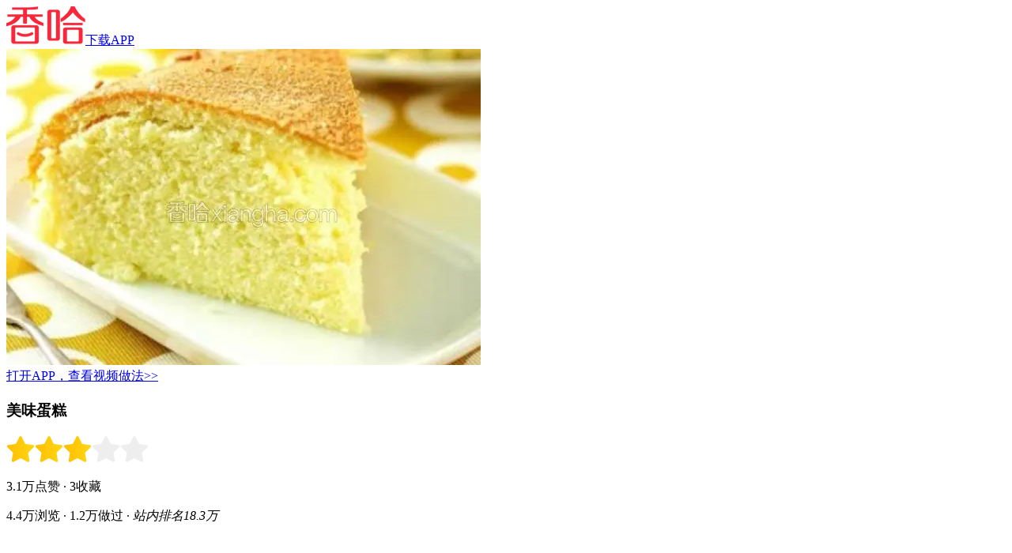

--- FILE ---
content_type: text/html; charset=UTF-8
request_url: https://m.xiangha.com/caipu/1530777.html
body_size: 10558
content:
<!DOCTYPE html><html><head><meta http-equiv="Content-Type" content="text/html;charset=utf-8" /><link rel="dns-prefetch" href="https://upload.xiangha.com" /><link rel="dns-prefetch" href="https://static.xiangha.com" /><link rel="dns-prefetch" href="https://f1.xiangha.com" /><link rel="dns-prefetch" href="https://f1.ds.xiangha.com" /><link rel="dns-prefetch" href="https://s1.cdn.xiangha.com" /><link rel="dns-prefetch" href="https://s2.cdn.xiangha.com" /><link rel="dns-prefetch" href="https://t1.cdn.xiangha.com" /><link rel="dns-prefetch" href="https://v1.cdn.xiangha.com" /><link rel="dns-prefetch" href="https://bd1.xiangha.com" /><link rel="miphtml" href="https://mip.xiangha.com/caipu/1530777.html"><preference name="checkSslTrusted" value="false" /><title>美味蛋糕的做法_菜谱_香哈网</title><meta name="keywords" content="美味蛋糕,美味蛋糕的做法,美味蛋糕的家常做法大全,美味蛋糕怎么做好吃" /><meta name="description" content="香哈菜谱为您提供美味蛋糕的做法图文步骤讲解,内附美味蛋糕的做法所需材料和烹饪时间介绍,以及美味蛋糕的做法技巧和窍门提示，让您轻松做出美味佳肴。" /><meta name="copyright" content="Copyright © 2015 XiangHa.com" /><meta name="viewport" content="width=device-width, initial-scale=1.0, minimum-scale=1.0, maximum-scale=1.0, user-scalable=no, viewport-fit=cover"/><meta name="format-detection" content="telephone=no" /><meta name="applicable-device" content="mobile"><link rel="apple-touch-icon-precomposed" href="https://s2.cdn.jiaonizuocai.com/images/m5/Common/apple-touch-icon.png"><link rel="shortcut icon" href="https://s2.cdn.jiaonizuocai.com/img/xiangha.ico" type="image/x-icon" /><link rel="stylesheet" href="https://s2.cdn.jiaonizuocai.com/css/m5/common/base.css?vs=202502111435531209"><script> var DOMAIN = '';var _M5_ = "https://m.xiangha.com";var adData = [];var adFloat = [];var _czc = _czc || [];</script><link rel="stylesheet" href="https://s2.cdn.jiaonizuocai.com/css/mo/common/xh_popup.css?vs=20250211143553123"><link rel="stylesheet" href="https://s2.cdn.jiaonizuocai.com/css/m5/h5/Dish/dish.css?vs=2025021114355320271"></head><body><iframe style="display: none" src="https://m.xiangha.com/Index/iframe"></iframe><header><div class="new-home-header border-eee"><div class="home-back" onclick="window.history.go(-1)"><span class="icon-common-img icon-newBackHome"></span></div><a class="home-title " href="https://m.xiangha.com"><img src="https://s2.cdn.jiaonizuocai.com/images/m5/Common/new-common-logo.png"></a><a class="home-app-btn home-downapp" href="https://www.xiangha.com/app/download/?c=mbody&s=android" onclick="_czc.push(﻿['_trackEvent','新m','app下载','详情页顶部保存按钮点击']);">下载APP</a></div><div class="home-bg"></div></header><!DOCTYPE html><html lang="en"><head><meta charset="UTF-8"><link rel="stylesheet" href="https://s2.cdn.jiaonizuocai.com/css/m5/common/swiper.min.css" ></head><style> .guide_app { position: fixed;left: 0px;bottom: 0px;width: 100%;background-color: white;z-index: 9999;padding: 0 .17rem;box-sizing:border-box;border-top: 1px solid #F2F2F2;} .guide_app .swiper-wrapper { height: 8vh;line-height: 8vh;} .guide_app .swiper-slide img { width: .4rem;height: .4rem;vertical-align:middle;} .guide_app .swiper-slide .guidr_slide { float: left;} .guide_app .button.red { border:1px solid #F83B41;background-color: #F83B41;color: whitesmoke;border-radius: .03rem;height: 4vh;} .guide_app .guidr_slide.left { width: 20%;} .guide_app .guidr_slide.center { width: 50%;padding-top: 1.8vh;line-height: 18px;text-align: left;} .guide_app .guidr_slide.center span { font-size: 12px;text-overflow: -o-ellipsis-lastline;overflow: hidden;text-overflow: ellipsis;display: -webkit-box;-webkit-line-clamp: 2;-webkit-box-orient: vertical;} .guide_app .guidr_slide.right { width: 30%;text-align: right;} .guide_app .swiper-pagination { height: 6px;} .guide_app .swiper-pagination .swiper-pagination-bullet { width: 3px;height: 3px;margin: 0 .005rem;} .guide_app .buttons { height: 7vh;text-align: center;display: flex;} .guide_app .buttons .b-left , .b-right { width: 45%;height: 5vh;line-height: 5vh;float: left;margin: auto;} .guide_app .buttons .b-left { margin-left: 0;} .guide_app .buttons .b-right { margin-right: 0;} .guide_app .buttons .orange { border:1px solid #F26A22;background-color: #F26A22;color: white;border-radius: .03rem;} .guide_app .buttons .icon { width: .13rem;height: .13rem;margin-right: .044643rem;vertical-align:middle;margin-bottom: 3px;} .guide_app .buttons span { font-size: .13rem;} .guide_app .swiper-container , .dad { display: none;} </style><body><div class="guide_app"><div class="swiper-container"><div class="swiper-wrapper"></div><div class="swiper-pagination"></div></div><div class="dad"><div class="buttons"><div class="b-left"><div class="orange" onclick="guideApp('dishInfo.app?code=1530777');_czc.push(['_trackEvent','m','点击统计','菜谱详情页底部保存按钮'])"><img src="https://s2.cdn.jiaonizuocai.com/images/m5/GuideApp/icon_save.png" class="icon"/><span>保存到手机</span></div></div><div class="b-right"><div class="orange" onclick="guideApp('dishInfo.app?code=1530777');_czc.push(['_trackEvent','m','点击统计','菜谱详情页底部查看更多按钮'])"><img src="https://s2.cdn.jiaonizuocai.com/images/m5/GuideApp/icon_more.png" class="icon"/><span>看更多做法</span></div></div></div></div></div></body><script src="https://s2.cdn.jiaonizuocai.com/js/m5/common/jquery-2.1.4.min.js"></script><script type="text/javascript" src="https://s2.cdn.jiaonizuocai.com/js/m5/common/swiper.min.js"></script><script> var site = "dishInfo";var isGuideApp = "1";</script><script> $(function() { if (site != 'dishInfo' && isGuideApp) { var appPageUrl = "'index.app'";guideApp(appPageUrl);$.ajax({ url: '/guideApp/getMsData', type: 'GET', dataType: 'json', data:{}, success:function(res){ var slide = '';var param = "['_trackEvent','m','点击统计','首页底部滚动导航']";data = res.data;for(var i=0;i<data.length;i++){ slide+='<div class="swiper-slide" onclick="guideApp('+appPageUrl+');_czc.push('+param+')">\n' + ' <div class="guidr_slide left">\n' + ' <img src=' + data[i]['image'] + '>\n' + ' </div>\n' + ' <div class="guidr_slide center">\n' + ' <span>' + data[i]['name'] + '</span>\n' + ' </div>\n' + ' <div class="guidr_slide right">\n' + ' <button type="button" class="button red"><span>去APP查看</span></button>\n' + ' </div>\n' + ' </div>';} $('.guide_app .swiper-wrapper').append(slide);if ($('.guide_app .swiper-slide').length > 1) { $(".guide_app .swiper-container").show();var mySwiper = new Swiper('.swiper-container', { loop: true, autoplay:2000, speed:300, pagination: '.swiper-container .swiper-pagination', });} } });} if (site == 'dishInfo' && isGuideApp) { var dishCode = "1530777";var year = (new Date()).getFullYear().toString();var month= (new Date()).getMonth().toString();var day = (new Date()).getDate().toString();var str = year + month + day;var lastStr = localStorage.getItem('dishInfo_openFrame');if (!lastStr || lastStr != str) { guideApp("dishInfo.app?code="+dishCode);localStorage.setItem('dishInfo_openFrame',str);} } }) </script><script> window.onscroll = function () { if (site == 'dishInfo' && isGuideApp) { $(".guide_app .dad").show();} } </script><script> function guideApp(openUrl, callbackUrl='') { let {isAndroid, isIOS, isIOS9} = judgePhoneType();if(isWeiXin()){ return ;} if (isIOS || isIOS9) { openUrl = "xianghalink://" + openUrl;if (!callbackUrl) callbackUrl = "https://apps.apple.com/cn/app/id1098628542";} else { openUrl = "xiangha://welcome?" + openUrl;if (!callbackUrl) callbackUrl = "market://details?id=com.xiangha";} if (isAndroid || isIOS) { let hasApp = true, t = 1000, t1 = Date.now(), ifr = document.createElement("iframe");setTimeout(function () { if (!hasApp) { window.location.href = callbackUrl;} document.body.removeChild(ifr);}, 2000);ifr.setAttribute('src', openUrl);ifr.setAttribute('style', 'display:none');document.body.appendChild(ifr);setTimeout(function () { let t2 = Date.now();if (t2 - t1 < t + 100) { hasApp = false;} }, t);} if (isIOS9) { var hidden = false;document.addEventListener("visibilitychange", function(){ if (document.hidden) { hidden = true;} });location.href = openUrl;setTimeout(function () { if (!hidden) { window.location.href = callbackUrl;} }, 3000);} } function isWeiXin() { return /micromessenger/i.test(navigator.userAgent.toLowerCase()) || typeof navigator.wxuserAgent !== 'undefined' } function judgePhoneType() { let isAndroid = false, isIOS = false, isIOS9 = false, version, u = navigator.userAgent, ua = u.toLowerCase();if (u.indexOf('Android') > -1 || u.indexOf('Linux') > -1) { isAndroid = true } if (ua.indexOf("like mac os x") > 0) { let regStr_saf = /os [\d._]*/gi;let verinfo = ua.match(regStr_saf);version = (verinfo + "").replace(/[^0-9|_.]/ig, "").replace(/_/ig, ".");} let version_str = version + "";if (version_str !== "undefined" && version_str.length > 0) { version = parseInt(version);if (version >= 8) { isIOS9 = true } else { isIOS = true } } return {isAndroid, isIOS, isIOS9};} </script></html><!DOCTYPE html><html lang="en"><head><meta charset="UTF-8"></head><style> .float_icon { position: fixed;right: 0px;bottom: 100px;width: 60px;height: 60px;z-index: 9999;box-sizing:border-box;border-radius: 40px;transform: translateX(0px);transition: transform 0.4s;} .float_icon_move { transform: translateX(50px);transition: transform 0.4s;} </style><body><div class="float_icon"></div></body><script src="https://s2.cdn.jiaonizuocai.com/js/m5/common/jquery-2.1.4.min.js"></script><script> var site = "dishInfo";</script><script> $(function () { if(!adFloat || !adFloat['m_xuanfubiao']){ return;} var m_xuanfubiao = adFloat['m_xuanfubiao'];var n = '<div class="own-aodo-box js-own-aodo-box-float" data-id="' + m_xuanfubiao.id + '" data-positionid="' + m_xuanfubiao.position_id + '" data-showurl="' + m_xuanfubiao.showUrl + '" data-positioncode="' + m_xuanfubiao.position_code + '" >' + '<div data-href="' + m_xuanfubiao.clickUrl + '" class="clearfix a-box js-href" target="_blank">' + '<img src="' + m_xuanfubiao.little[0] + '" alt="" class="aodo-img" style="width: 60px;height: 60px;border-radius: 30px;">' + '</div>' + '</div>';console.log('float_icon');$('.float_icon').removeClass("poster-wrap-box");$('.float_icon').html(n);var i = $(".js-own-aodo-box-float");$(window).scroll(function () { var t = $(window).scrollTop();if(t > 0){ addTransformClass();} });var timer;function addTransformClass(){ $('.float_icon').addClass('float_icon_move');if(timer) clearTimeout(timer);timer = setTimeout(function () { console.log('removeClass');$('.float_icon').removeClass('float_icon_move') },200);} $(document).on("click", ".js-href", function (e) { window.open($(this).data("href"));});i.on("click", function () { var e = $(this);var t = { event: "click", gg_position_id: e.data("positionid"), gg_position_code: e.data("positioncode"), gg_business: "xh", gg_business_id: e.data("id") };u(t, e.data("showurl"), "click");});function u(e, t, n) { if (n == "scroll") { $.ajax({ url: t, dataType: "jsonp", processData: false, type: "get", success: function (e) { } }) } $.post("/M5/adsReport", e, function (e) { }) } if(!m_xuanfubiao['isShow']){ m_xuanfubiao['isShow'] = true;var e = $(".js-own-aodo-box-float");var n = { event: "show", gg_position_id: e.data("positionid"), gg_position_code: e.data("positioncode"), gg_business: "xh", gg_business_id: e.data("id") };u(n, e.data("showurl"), "scroll");} });</script><script> window.onscroll = function () { $(".float_icon").show();} </script><script></script></html><script> !(function(c,b,d,a){c[a]||(c[a]={});c[a].config={pid:"2pvd@7c2c4df38a7b4e5"};with(b)with(body)with(insertBefore(createElement("script"),firstChild))setAttribute("crossorigin","",src=d) })(window,document,"https://retcode.alicdn.com/retcode/bl.js","__bl");</script><section class="caipudetail"><section class="caipu-info-photo"><div class="dish-cover-img"><a rel="nofollow" href="https://www.xiangha.com/app/download/?c=mdishInfo1&s=android" onclick="_czc.push(﻿['_trackEvent','新m','app下载','菜谱详情页大图-安卓']);"><img class="dish-cover" src="https://s4.cdn.jiaonizuocai.com/caipu/201206/2119/211952547689.jpg/NjAwX2MyXzQwMA.webp" alt="美味蛋糕"></a></div><a class="diversion" href="https://www.xiangha.com/app/download/?c=mdishInfo2&s=android" onclick="_czc.push(﻿['_trackEvent','新m','app下载','详情大图下视频做法点击']);">打开APP，查看视频做法>></a></section><div class="author" style="margin: 20px 0.17rem 0px 0.17rem;"></div><section class="dish-detail com-wrap"><h1 class="dish-title">美味蛋糕</h1><div class="rank-wrap"><img src="https://s2.cdn.jiaonizuocai.com/images/m5/Dish/cook/star.png" alt="star" /><img src="https://s2.cdn.jiaonizuocai.com/images/m5/Dish/cook/star.png" alt="star" /><img src="https://s2.cdn.jiaonizuocai.com/images/m5/Dish/cook/star.png" alt="star" /><img src="https://s2.cdn.jiaonizuocai.com/images/m5/Dish/cook/star-gray.png" alt="star" /><img src="https://s2.cdn.jiaonizuocai.com/images/m5/Dish/cook/star-gray.png" alt="star" /></div><p class="dish-desc dish-first"> 3.1万点赞 <span> · </span>3收藏 </p><p class="dish-desc"> 4.4万浏览<span> · </span>1.2万做过<span> · </span><i>站内排名18.3万</i></p><div class="save-to-app-btn"><a rel="nofollow" href="https://www.xiangha.com/app/download/?c=mdishInfo3&s=android" onclick="_czc.push(﻿['_trackEvent','新m','app下载','菜谱详情页收藏-安卓']);"> 打开APP收藏菜谱 <img src="https://s2.cdn.jiaonizuocai.com/images/m5/Dish/arrow.png" class="arrow-right"/></a></div><div class="customer-rec" style="margin-bottom: 0px;"> 作者: 坏鱼 </div></section><section class="cook-wrap"><ul class="cook-first"><li><img class="cook-icon" src="https://s2.cdn.jiaonizuocai.com/images/m5/Dish/cook/cook-icon-1.png" alt="烹饪时间" />30分钟</li><li><img class="cook-icon" src="https://s2.cdn.jiaonizuocai.com/images/m5/Dish/cook/cook-icon-2.png" alt="口味类型" />甜味</li><li><img class="cook-icon" src="https://s2.cdn.jiaonizuocai.com/images/m5/Dish/cook/cook-icon-3.png" alt="难度级别" />初级</li></ul><ul class="cook"><li><img class="cook-icon" src="https://s2.cdn.jiaonizuocai.com/images/m5/Dish/cook/cook-icon-4.png" alt="分类" />烘焙</li><li><img class="cook-icon" src="https://s2.cdn.jiaonizuocai.com/images/m5/Dish/cook/cook-icon-5.png" alt="烹饪方法" />烘焙</li><li><img class="cook-icon" src="https://s2.cdn.jiaonizuocai.com/images/m5/Dish/cook/cook-icon-6.png" alt="菜系" />其他</li></ul></section><div id="ad_yongliao" class="com-wrap"></div><section class="com-wrap"><div class="materials_up"></div></section><section class="caipu-info-ing com-wrap js-caipu-info-ing"><div class="all-ingredient"><h2 class="ci-title ci-ingredient">用料</h2><ul><li ><a href="https://m.xiangha.com/so?s=低筋面粉&t=caipu" onclick="_czc.push(﻿['_trackEvent','新m','打点统计','详情页点击用料后搜索']);"><div class="yongliao_left"><span>低筋面粉</span></div><div class="yongliao_right"></div><span class="icon-common-img icon-rightNew"></span></a></li><li ><a href="https://m.xiangha.com/so?s=白砂糖&t=caipu" onclick="_czc.push(﻿['_trackEvent','新m','打点统计','详情页点击用料后搜索']);"><div class="yongliao_left"><span>白砂糖</span><object><a href="https://m.xiangha.com/shicai/白糖" onclick="_czc.push(﻿['_trackEvent','新m','打点统计','点击用料info图标']);"><span class="icon-common-img icon-i_icon"></span></a></object></div><div class="yongliao_right"></div><span class="icon-common-img icon-rightNew"></span></a></li><li ><a href="https://m.xiangha.com/so?s=鸡蛋&t=caipu" onclick="_czc.push(﻿['_trackEvent','新m','打点统计','详情页点击用料后搜索']);"><div class="yongliao_left"><span>鸡蛋</span><object><a href="https://m.xiangha.com/shicai/鸡蛋" onclick="_czc.push(﻿['_trackEvent','新m','打点统计','点击用料info图标']);"><span class="icon-common-img icon-i_icon"></span></a></object></div><div class="yongliao_right">4个</div><span class="icon-common-img icon-rightNew"></span></a></li><li ><a href="https://m.xiangha.com/so?s=色拉油&t=caipu" onclick="_czc.push(﻿['_trackEvent','新m','打点统计','详情页点击用料后搜索']);"><div class="yongliao_left"><span>色拉油</span></div><div class="yongliao_right"></div><span class="icon-common-img icon-rightNew"></span></a></li></ul></div></section><section class="com-wrap"><div class="materials"></div></section><section class="caipu-info-step com-wrap"><h2 class="ci-title"> 做法 <a href="https://www.xiangha.com/app/download/?c=mdishInfo4&s=android" onclick="_czc.push(﻿['_trackEvent','新m','app下载','步骤右上方-保存做法点击']);"> 将做法保存到手机 </a></h2><ul class="step-list"><li class="dish-step " id="make1"><div class="step-img" data-index="1"><img src="https://s2.cdn.jiaonizuocai.com/images/m5/Common/step-bg.png" data-echo="https://s4.cdn.jiaonizuocai.com/caipu/201206/2119/211952548152.jpg/NjAwX2MyOjEvM15yYjI6MS84XzQwMA.webp" alt="材料：低筋面粉。" class="img-preview"></div><p class="dish-description"><span class="num">1/<em>16</em></span> 材料：低筋面粉。 </p></li><li class="dish-step " id="make2"><div class="step-img" data-index="2"><img src="https://s2.cdn.jiaonizuocai.com/images/m5/Common/step-bg.png" data-echo="https://s1.cdn.jiaonizuocai.com/caipu/201206/2119/21195254979.jpg/NjAwX2MyOjEvM15yYjI6MS84XzQwMA.webp" alt="白砂糖。" class="img-preview"></div><p class="dish-description"><span class="num">2/<em>16</em></span> 白砂糖。 </p></li><li class="dish-step " id="make3"><div class="step-img" data-index="3"><img src="https://s2.cdn.jiaonizuocai.com/images/m5/Common/step-bg.png" data-echo="https://s4.cdn.jiaonizuocai.com/caipu/201206/2119/211952541032.jpg/NjAwX2MyOjEvM15yYjI6MS84XzQwMA.webp" alt="鸡蛋4个。" class="img-preview"></div><p class="dish-description"><span class="num">3/<em>16</em></span> 鸡蛋4个。 </p></li><li class="dish-step " id="make4"><div class="step-img" data-index="4"><img src="https://s2.cdn.jiaonizuocai.com/images/m5/Common/step-bg.png" data-echo="https://s4.cdn.jiaonizuocai.com/caipu/201206/2119/211952541131.jpg/NjAwX2MyOjEvM15yYjI6MS84XzQwMA.webp" alt="还有色拉油。" class="img-preview"></div><p class="dish-description"><span class="num">4/<em>16</em></span> 还有色拉油。 </p></li><li class="dish-step " id="make5"><div class="step-img" data-index="5"><img src="https://s2.cdn.jiaonizuocai.com/images/m5/Common/step-bg.png" data-echo="https://s4.cdn.jiaonizuocai.com/caipu/201206/2119/211952541187.jpg/NjAwX2MyOjEvM15yYjI6MS84XzQwMA.webp" alt="鸡蛋跟白砂糖一起放到一个大碗内，（注意：不要蛋黄与蛋清分开！）" class="img-preview"></div><p class="dish-description"><span class="num">5/<em>16</em></span> 鸡蛋跟白砂糖一起放到一个大碗内，（注意：不要蛋黄与蛋清分开！） </p></li><li class="dish-step dis_none" id="make6"><div class="step-img" data-index="6"><img src="https://s2.cdn.jiaonizuocai.com/images/m5/Common/step-bg.png" data-echo="https://s4.cdn.jiaonizuocai.com/caipu/201206/2119/211952541248.jpg/NjAwX2MyOjEvM15yYjI6MS84XzQwMA.webp" alt="电动打蛋器快速将它打发起来。" class="img-preview"></div><p class="dish-description"><span class="num">6/<em>16</em></span> 电动打蛋器快速将它打发起来。 </p></li><li class="dish-step dis_none" id="make7"><div class="step-img" data-index="7"><img src="https://s2.cdn.jiaonizuocai.com/images/m5/Common/step-bg.png" data-echo="https://s1.cdn.jiaonizuocai.com/caipu/201206/2119/211952541311.jpg/NjAwX2MyOjEvM15yYjI6MS84XzQwMA.webp" alt="很明显这个温度，就打成了这样。" class="img-preview"></div><p class="dish-description"><span class="num">7/<em>16</em></span> 很明显这个温度，就打成了这样。 </p></li><li class="dish-step dis_none" id="make8"><div class="step-img" data-index="8"><img src="https://s2.cdn.jiaonizuocai.com/images/m5/Common/step-bg.png" data-echo="https://s4.cdn.jiaonizuocai.com/caipu/201206/2119/211952541375.jpg/NjAwX2MyOjEvM15yYjI6MS84XzQwMA.webp" alt="然后你看唉？还会滴，会滴就算了，打到这样就好啦。" class="img-preview"></div><p class="dish-description"><span class="num">8/<em>16</em></span> 然后你看唉？还会滴，会滴就算了，打到这样就好啦。 </p></li><li class="dish-step dis_none"><div id="dishinfo-ad16"></div></li><li class="dish-step dis_none" id="make9"><div class="step-img" data-index="9"><img src="https://s2.cdn.jiaonizuocai.com/images/m5/Common/step-bg.png" data-echo="https://s1.cdn.jiaonizuocai.com/caipu/201206/2119/211952541441.jpg/NjAwX2MyOjEvM15yYjI6MS84XzQwMA.webp" alt="低筋面粉塞进那个筒子里面。" class="img-preview"></div><p class="dish-description"><span class="num">9/<em>16</em></span> 低筋面粉塞进那个筒子里面。 </p></li><li class="dish-step dis_none" id="make10"><div class="step-img" data-index="10"><img src="https://s2.cdn.jiaonizuocai.com/images/m5/Common/step-bg.png" data-echo="https://s4.cdn.jiaonizuocai.com/caipu/201206/2119/211952547832.jpg/NjAwX2MyOjEvM15yYjI6MS84XzQwMA.webp" alt="摇动一下，面粉就会漏出筒子下面的洞。（没那个筒子也可以，自己直接放下面粉OK了。）" class="img-preview"></div><p class="dish-description"><span class="num">10/<em>16</em></span> 摇动一下，面粉就会漏出筒子下面的洞。（没那个筒子也可以，自己直接放下面粉OK了。） </p></li><li class="dish-step dis_none" id="make11"><div class="step-img" data-index="11"><img src="https://s2.cdn.jiaonizuocai.com/images/m5/Common/step-bg.png" data-echo="https://s4.cdn.jiaonizuocai.com/caipu/201206/2119/211952547937.jpg/NjAwX2MyOjEvM15yYjI6MS84XzQwMA.webp" alt="橡皮刮刀搅拌均匀。" class="img-preview"></div><p class="dish-description"><span class="num">11/<em>16</em></span> 橡皮刮刀搅拌均匀。 </p></li><li class="dish-step dis_none" id="make12"><div class="step-img" data-index="12"><img src="https://s2.cdn.jiaonizuocai.com/images/m5/Common/step-bg.png" data-echo="https://s4.cdn.jiaonizuocai.com/caipu/201206/2119/211952548077.jpg/NjAwX2MyOjEvM15yYjI6MS84XzQwMA.webp" alt="加入色拉油，搅拌。" class="img-preview"></div><p class="dish-description"><span class="num">12/<em>16</em></span> 加入色拉油，搅拌。 </p></li><li class="dish-step dis_none" id="make13"><div class="step-img" data-index="13"><img src="https://s2.cdn.jiaonizuocai.com/images/m5/Common/step-bg.png" data-echo="https://s4.cdn.jiaonizuocai.com/caipu/201206/2119/211952548209.jpg/NjAwX2MyOjEvM15yYjI6MS84XzQwMA.webp" alt="搅拌好的蛋糊装入电饭锅内。" class="img-preview"></div><p class="dish-description"><span class="num">13/<em>16</em></span> 搅拌好的蛋糊装入电饭锅内。 </p></li><li class="dish-step dis_none" id="make14"><div class="step-img" data-index="14"><img src="https://s2.cdn.jiaonizuocai.com/images/m5/Common/step-bg.png" data-echo="https://s4.cdn.jiaonizuocai.com/caipu/201206/2119/211952548283.jpg/NjAwX2MyOjEvM15yYjI6MS84XzQwMA.webp" alt="按下“煮饭”等待煮好。（什么电饭锅都可以。）" class="img-preview"></div><p class="dish-description"><span class="num">14/<em>16</em></span> 按下“煮饭”等待煮好。（什么电饭锅都可以。） </p></li><li class="dish-step dis_none" id="make15"><div class="step-img" data-index="15"><img src="https://s2.cdn.jiaonizuocai.com/images/m5/Common/step-bg.png" data-echo="https://s1.cdn.jiaonizuocai.com/caipu/201206/2119/21195254836.jpg/NjAwX2MyOjEvM15yYjI6MS84XzQwMA.webp" alt="橡皮刮刀刮好，倒出盘子内。底部有些焦。" class="img-preview"></div><p class="dish-description"><span class="num">15/<em>16</em></span> 橡皮刮刀刮好，倒出盘子内。底部有些焦。 </p></li><li class="dish-step dis_none" id="make16"><div class="step-img" data-index="16"><img src="https://s2.cdn.jiaonizuocai.com/images/m5/Common/step-bg.png" data-echo="https://s4.cdn.jiaonizuocai.com/caipu/201206/2119/21195254894.jpg/NjAwX2MyOjEvM15yYjI6MS84XzQwMA.webp" alt="用刀切成三角形就OK啦！美味的蛋糕就完成咯！太香了！自己动手来试试吧！~（注意：是跟上面的图片一样的哦！就是没拍好。）" class="img-preview"></div><p class="dish-description"><span class="num">16/<em>16</em></span> 用刀切成三角形就OK啦！美味的蛋糕就完成咯！太香了！自己动手来试试吧！~（注意：是跟上面的图片一样的哦！就是没拍好。） </p></li><div class="unfold-box dis_none"></div><div class="check_more_steps js_check_more_steps more-cover save-to-app-btn" onclick="_czc.push(﻿['_trackEvent','新m','点击统计','详情页展开全部步骤按钮']);"><a class="open-all">点击展开全部16个步骤 <img src="https://s2.cdn.jiaonizuocai.com/images/m5/Dish/arrow-down-single.png" /></a><img src="https://s2.cdn.jiaonizuocai.com/images/m5/Dish/cover.png" class="cover"/></div></ul></section><div class="save-to-app-btn js-save-bottom"><a rel="nofollow" href="https://www.xiangha.com/app/download/?c=dishTags&s=android" onclick="_czc.push(﻿['_trackEvent','新m','app下载','菜谱详情页小贴士下']);"><em class="icon-common-img icon-common-phone2"></em>打开APP收藏菜谱 <img src="https://s2.cdn.jiaonizuocai.com/images/m5/Dish/arrow.png" class="arrow-right"/></a></div><div class="dwechat-box"><div class="dwechat-wrap"><div class="dwechat-close"><img src="https://s2.cdn.jiaonizuocai.com/images/m5/Dish/dWechat04.png"></div><div class="dwechat-con"><img src="https://s2.cdn.jiaonizuocai.com/images/m5/Dish/dWechat02.png"><div class="dcopy-success">恭喜您! xiangha100已复制成功！</div><div class="dcopy-click">点击下方按钮打开微信并搜索关注公众号</div><div class="dOpenWeChat">打开微信</div></div></div></div><div class="coop-dish-tips ad2"></div><div class="threemealsrec-wrap com-wrap" onclick="_czc.push(['_trackEvent','新m','点击统计','菜谱相关菜谱']);"><h2 class="rec-title"><a class="dis_block" href="https://m.xiangha.com/so/?t=caipu&s=%E7%BE%8E%E5%91%B3%E8%9B%8B%E7%B3%95">相关菜谱</a><span class="icon-common-img icon-rightNew"></span></h2><ul class="threemealsrec-list clearfix"><li class="threemealsrec-item"><a href="https://m.xiangha.com/caipu/101828338.html"><div class="threemealsrec-img"><img class="rec-img" src="https://s1.cdn.jiaonizuocai.com/caipu/201903/0920/092026106083.jpg/MjUweDE4MA.webp" alt="美味蛋挞"></div><div class="threemealsrec-name text-over">美味蛋挞</div></a></li><li class="threemealsrec-item"><a href="https://m.xiangha.com/caipu/82731588.html"><div class="threemealsrec-img"><img class="rec-img" src="https://s4.cdn.jiaonizuocai.com/caipu/201604/1911/150823437263.jpg/MjUweDE4MA.webp" alt="美味蛋挞"></div><div class="threemealsrec-name text-over">美味蛋挞</div></a></li><li class="threemealsrec-item"><a href="https://m.xiangha.com/caipu/16715058.html"><div class="threemealsrec-img"><img class="rec-img" src="https://s4.cdn.jiaonizuocai.com/caipu/201411/2416/241628093513.jpg/MjUweDE4MA.webp" alt="美味蛋挞"></div><div class="threemealsrec-name text-over">美味蛋挞</div></a></li></ul></div><div class="coop-dish-mar ad3"></div><section class="dish_re_classify" onclick="_czc.push(﻿['_trackEvent','新m','打点统计','详情页菜谱分类']);" ><h2 ><a class="rec-title dis_block" href="https://m.xiangha.com/caipu/">相关分类</a></h2><ul><li><a href="https://m.xiangha.com/caipu/z-nongjiacai">农家菜</a></li><li><a href="https://m.xiangha.com/caipu/s-yangrou">羊肉</a></li><li><a href="https://m.xiangha.com/caipu/z-sucai">素菜</a></li><li><a href="https://m.xiangha.com/caipu/z-jiachangcai">家常菜</a></li><li><a href="https://m.xiangha.com/jiankang/#jk12">减肥</a></li><li><a href="https://m.xiangha.com/caipu/z-kaiweicai">开胃菜</a></li><li><a href="https://m.xiangha.com/caipu/#h">烘焙</a></li><li><a href="https://m.xiangha.com/caipu/">更多</a></li></ul><div class="coop-dish-nomar ad8"><div id="dishinfo-ad8"></div></div></section><section class="com-wrap"><h2 class="pubDishList-title" onclick="_czc.push(﻿['_trackEvent','新m','app下载','菜谱详情页热门推荐按钮']);"><a href="https://m.xiangha.com/zhishi/">热门推荐</a><span class="icon-common-img icon-rightNew"></span></h2><ul class="pubDishList-wrap"><li class="pubDishList-item" onclick="_czc.push(﻿['_trackEvent','新m','点击统计','菜谱详情页热门小知识1']);"><a href="https://m.xiangha.com/caipu/100337817.html"><div class="dishItem-img"><img class="item-img" src="https://s2.cdn.jiaonizuocai.com/images/m5/Common/echo2.jpg" data-echo="https://s1.cdn.jiaonizuocai.com/caipu/201804/3012/30125107874.jpg/MjUweDE4MA.webp" alt="美味蛋糕"></div><div class="dishItem-info"><h3 class="dishItem-name">美味蛋糕</h3><div class="dishItem-stat text-over">1.1万浏览&nbsp;&nbsp;11做过</div></div></a></li><li class="pubDishList-item" onclick="_czc.push(﻿['_trackEvent','新m','点击统计','菜谱详情页热门小知识1']);"><a href="https://m.xiangha.com/caipu/82974181.html"><div class="dishItem-img"><img class="item-img" src="https://s2.cdn.jiaonizuocai.com/images/m5/Common/echo2.jpg" data-echo="https://s1.cdn.jiaonizuocai.com/caipu/201604/2713/271357143318.jpg/MjUweDE4MA.webp" alt="美味蛋糕"></div><div class="dishItem-info"><h3 class="dishItem-name">美味蛋糕</h3><div class="dishItem-stat text-over">5.1万浏览&nbsp;&nbsp;11做过</div></div></a></li><li class="pubDishList-item ad4"><div></div></li><li class="pubDishList-item ad5"><div></div></li><li class="pubDishList-item"><div class="tuwen-threeimg" onclick="_czc.push(﻿['_trackEvent','新m','点击统计','菜谱详情页相关菜单']);"><a href="https://m.xiangha.com/caipu/caidan/5569"><h2>鸡蛋的做法大全！</h2><div class="threeimg-wrap"><img src="https://s2.cdn.jiaonizuocai.com/images/m5/Common/echo2.jpg" data-echo="https://s4.cdn.jiaonizuocai.com/caipu/201608/1508/150830335636.jpg/MjUweDE4MA.webp" alt="糖醋荷包蛋"><img src="https://s2.cdn.jiaonizuocai.com/images/m5/Common/echo2.jpg" data-echo="https://s4.cdn.jiaonizuocai.com/caipu/201608/2918/291816226808.jpg/MjUweDE4MA.webp" alt="虎皮蛋"><img src="https://s2.cdn.jiaonizuocai.com/images/m5/Common/echo2.jpg" data-echo="https://s1.cdn.jiaonizuocai.com/videoImg/201509/0721/55ed8b5c91e3a.JPG/MjUweDE4MA.webp" alt="鸡蛋羹"></div></a></div></li><li class="pubDishList-item" onclick="_czc.push(﻿['_trackEvent','新m','点击统计','菜谱详情页相关食材菜谱']);"><a href="https://m.xiangha.com/caipu/100337817.html"><div class="dishItem-img"><img src="https://s2.cdn.jiaonizuocai.com/images/m5/Common/echo2.jpg" data-echo="https://s4.cdn.jiaonizuocai.com/caipu/201804/3012/30125107874.jpg/MjUweDE4MA.webp" alt="美味蛋糕"></div><div class="dishItem-info"><h3 class="dishItem-name">美味蛋糕</h3><div class="dishItem-stat text-over">1.1万浏览 &nbsp;&nbsp;11做过</div></div></a></li><li class="pubDishList-item ad9"><div></div></li><li class="pubDishList-item" onclick="_czc.push(﻿['_trackEvent','新m','点击统计','菜谱详情页相关食材菜谱']);"><a href="https://m.xiangha.com/caipu/82974181.html"><div class="dishItem-img"><img src="https://s2.cdn.jiaonizuocai.com/images/m5/Common/echo2.jpg" data-echo="https://s4.cdn.jiaonizuocai.com/caipu/201604/2713/271357143318.jpg/MjUweDE4MA.webp" alt="美味蛋糕"></div><div class="dishItem-info"><h3 class="dishItem-name">美味蛋糕</h3><div class="dishItem-stat text-over">5.1万浏览 &nbsp;&nbsp;11做过</div></div></a></li><li class="pubDishList-item" onclick="_czc.push(﻿['_trackEvent','新m','点击统计','菜谱详情页相关食材菜谱']);"><a href="https://m.xiangha.com/caipu/101828338.html"><div class="dishItem-img"><img src="https://s2.cdn.jiaonizuocai.com/images/m5/Common/echo2.jpg" data-echo="https://s4.cdn.jiaonizuocai.com/caipu/201903/0920/092026106083.jpg/MjUweDE4MA.webp" alt="美味蛋挞"></div><div class="dishItem-info"><h3 class="dishItem-name">美味蛋挞</h3><div class="dishItem-stat text-over">196.8万浏览 &nbsp;&nbsp;1.1万做过</div></div></a></li><li class="pubDishList-item ad10"><div></div></li><li class="pubDishList-item ad11"><div></div></li><li class="pubDishList-item" onclick="_czc.push(﻿['_trackEvent','新m','点击统计','菜谱详情页热门小知识1']);"><a href="https://m.xiangha.com/caipu/83100226.html"><div class="dishItem-img"><img class="item-img" src="https://s2.cdn.jiaonizuocai.com/images/m5/Common/echo2.jpg" data-echo="https://s1.cdn.jiaonizuocai.com/caipu/201605/0316/121559376027.jpg/MjUweDE4MA.webp" alt="美味蛋挞"></div><div class="dishItem-info"><h3 class="dishItem-name">美味蛋挞</h3><div class="dishItem-stat text-over">3.2万浏览&nbsp;&nbsp;32做过</div></div></a></li><li class="pubDishList-item" onclick="_czc.push(﻿['_trackEvent','新m','点击统计','菜谱详情页热门小知识1']);"><a href="https://m.xiangha.com/caipu/79421980.html"><div class="dishItem-img"><img class="item-img" src="https://s2.cdn.jiaonizuocai.com/images/m5/Common/echo2.jpg" data-echo="https://s1.cdn.jiaonizuocai.com/caipu/201512/1418/141849211242.jpg/MjUweDE4MA.webp" alt="美味蛋挞"></div><div class="dishItem-info"><h3 class="dishItem-name">美味蛋挞</h3><div class="dishItem-stat text-over">2.1万浏览&nbsp;&nbsp;42做过</div></div></a></li><li class="pubDishList-item" onclick="_czc.push(﻿['_trackEvent','新m','点击统计','菜谱详情页热门小知识1']);"><a href="https://m.xiangha.com/caipu/76708649.html"><div class="dishItem-img"><img class="item-img" src="https://s2.cdn.jiaonizuocai.com/images/m5/Common/echo2.jpg" data-echo="https://s1.cdn.jiaonizuocai.com/caipu/201505/0821/082134078095.jpg/MjUweDE4MA.webp" alt="美味蛋挞"></div><div class="dishItem-info"><h3 class="dishItem-name">美味蛋挞</h3><div class="dishItem-stat text-over">4.3万浏览&nbsp;&nbsp;2做过</div></div></a></li><li class="pubDishList-item bottom4"><div></div></li><li class="pubDishList-item ad15"><div><div class="dishItem-img"><img class="item-img" src="https://s2.cdn.jiaonizuocai.com/images/m5/Common/echo2.jpg" data-echo="https://s4.cdn.jiaonizuocai.com/caipu/201701/0916/091609442787.jpg/MjUweDE4MA.webp" alt="美味鸡蛋"></div><div class="dishItem-info"><h3 class="dishItem-name">美味鸡蛋</h3><div class="dishItem-stat text-over">5.0万浏览&nbsp;&nbsp;238做过</div></div></a></li></ul></section><section class="com-wrap white-bg"><div class="dish-com-wrap"><div id="dishInfo-adjd1"></div></div><div style="padding-top: .1rem;overflow: hidden;"></div></section><script src="https://s2.cdn.jiaonizuocai.com/js/m5/widget/xhWidget.min.js?vs=202502111435530309"></script><script src="https://s2.cdn.jiaonizuocai.com/js/m5/widget/plug.js?vs=202502111435531204s"></script><script> var turnapp = new turnUpApp();</script><script> function getUrlParam(name) { var reg = new RegExp("(^|&)" + name + "=([^&]*)(&|$)");var r = window.location.search.substr(1).match(reg);if (r != null) return decodeURI(r[2]);return null;} $(function () { $("img[data-echo]").unveil({ threshold: 600 });$(document).on("touchend", function () { setTimeout(function () { $(window).scrollTop($(window).scrollTop());}, 400);});});$(function(){ var jsHomeOpenapp = $('.js-home-openapp');jsHomeOpenapp.on('click', function(){ var code = '1530777';turnapp.dishInfo({code});});});</script><script src="https://s2.cdn.jiaonizuocai.com/js/m5/common/previewImage.js"></script><script src="https://s2.cdn.jiaonizuocai.com/js/vendor/xh_popup.js"></script><script> var referrer = decodeURIComponent(document.referrer);if(referrer.indexOf('https://m.xiangha.com') <= -1) { var dish_name = '美味蛋糕';var hashState = true;history.pushState('', '', '');window.onpopstate = function() { if(window.location.hash && hashState) { hashState = false;} else { history.replaceState('', '', 'https://m.xiangha.com/so?t=caipu&s=' + dish_name);location.href = 'https://m.xiangha.com/so?t=caipu&s=' + dish_name;} };} $dishId='1530777';$shebeiInfo=navigator.userAgent.toLowerCase();var isMi = $shebeiInfo.indexOf("mi") > 0;var locationTo = '';function isAppBtnRefresh(that){ var btnHref = that.attr('href');var saveHrefValue = that.attr('savehref');if(!saveHrefValue){ that.attr('savehref', btnHref);locationTo = btnHref;that.attr("href","javascript:void(0)");}else{ locationTo = saveHrefValue;} } $(".dish-step a").on('click',function(){ var that = $(this);isAppBtnRefresh (that);location.href= locationTo;});</script><script> var imgArr = [];var imgLength = 0;imgLength = $('.step-img .img-preview').length;for (var i = 0;i < imgLength;i++) { imgArr.push($('.step-img').eq(i).find('.img-preview').attr('data-echo'));};$('.step-img').click(function () { var index = $(this).attr('data-index');var obj = { urls : imgArr, current : imgArr[index-1] };previewImage.start(obj);$('#__previewImage-container').append('<img src="https://s2.cdn.jiaonizuocai.com/images/m5/Dish/cook/close.png" alt="close" class="close-btn" />');});var wechatClose = $(".dwechat-close");var wechatBox = $(".dwechat-box");var dWeChat = $(".dWeChat");var dOpenWeChat = $('.dOpenWeChat');var clipboard = new Clipboard('.dWeChat',{ text: function() { return 'xiangha100';} });clipboard.on('success', function(e) { wechatBox.show();_czc.push(﻿['_trackEvent','微信导流','详情页导流步骤','复制成功']);});clipboard.on('error', function(e) { _czc.push(﻿['_trackEvent','微信导流','详情页导流步骤','复制失败']);alert('复制失败，请直接在微信中搜索公众号 xiangha100');});wechatClose.on('click',function(){ _czc.push(﻿['_trackEvent','微信导流','详情页打开微信弹框','关闭']);wechatBox.hide();});dOpenWeChat.on("click",function(){ _czc.push(﻿['_trackEvent','微信导流','详情页打开微信弹框','点击']);window.location.href="weixin://";var hiddenProperty = 'hidden' in document ? 'hidden' : 'webkitHidden' in document ? 'webkitHidden' : 'mozHidden' in document ? 'mozHidden' : null;var timers = setTimeout(function(){ if (!document[hiddenProperty]) { if(timers){ clearTimeout(timers);} _czc.push(﻿['_trackEvent','微信导流','详情页打开微信弹框','打开失败']);alert('打开微信失败，请直接去微信中粘贴并搜索公众号');} },1500);});</script><script> $(function(){ $(".gif-block").each(function(){ $(this).on("click",function(){ var $that = $(this);var gifBlock = $that.find('.floatImg')[0];var gifSrc = gifBlock.getAttribute("data-gif");var floatGif = $that.find(".float_gif")[0];var gifMark = $that.find('.dongtu')[0];gifBlock.setAttribute('src',gifSrc);gifMark.style.display = 'none';floatGif.style.display = "block";gifBlock.onload = function(){ floatGif.style.display = 'none';$that = gifBlock = gifSrc = floatGif = gifMark = null;};});});if(window.location.hash　&&　window.location.hash.substring(5) > 6){ $('.step-list .dish-step').show();$('.js_check_more_steps').hide();} var makeNum = '16';if(makeNum > 5 && '1'){ $('.js-save-bottom').hide();} $('.js_check_more_steps').on('click',function(){ var that = this;_czc.push(['_trackEvent','m','点击统计','菜谱详情页步骤展开按钮']);var year = (new Date()).getFullYear().toString();var month= (new Date()).getMonth().toString();var day = (new Date()).getDate().toString();var str = year + month + day;var lastStr = localStorage.getItem('dishInfo_more_steps');if (!lastStr || lastStr != str) { guideApp("dishInfo.app?code=1530777");localStorage.setItem('dishInfo_more_steps',str);} else { $('.step-list .dish-step,.unfold-box').show();$('.js-save-to-app-btn').addClass('hide');$('.js-save-bottom').show();$(that).hide();} });});</script><script> $('.ingredient-show').on('click',function(){ $(".js-caipu-info-ing li").show();$(this).hide();});function openWxapp(path) { location.href = path;} </script><script type="text/javascript"> window.TencentGDT = window.TencentGDT || [];function renderAd(placement_id,adArr){ var app_id = '1203983882';window.TencentGDT.push({ app_id: app_id, placement_id: placement_id, type: 'native', count: adArr.length > 10 ? 10 : adArr.length, onComplete: function(res) { if (res && res.constructor === Array) { for (let i = 0;i < res.length;i++) { window.TencentGDT.NATIVE.renderAd(res[i], adArr[i]);window.document.getElementById(adArr[i]).setAttribute("style","margin:0 -0.17rem;");} } else { } } });} (function () { var doc = document, h = doc.getElementsByTagName('head')[0], s = doc.createElement('script');s.async = true;s.src = '//qzs.gdtimg.com/union/res/union_sdk/page/h5_sdk/i.js';h && h.insertBefore(s, h.firstChild);})();</script><script src="https://s2.cdn.jiaonizuocai.com/js/m5/common/ad/c_001.js?vs=20250211143553" async></script><div id="tongji" style="display:none"><script type="text/javascript" src="https://s2.cdn.jiaonizuocai.com/js/stat/51la_21295191.js?1"></script><script type="text/javascript" src="https://s2.cdn.jiaonizuocai.com/js/stat/51la_21782427.js?1"></script><script> var _hmt = _hmt || [];(function() { var hm = document.createElement("script");hm.src = "https://hm.baidu.com/hm.js?dc93f609db1ba02ed165e78c8639ebfe";var s = document.getElementsByTagName("script")[0];s.parentNode.insertBefore(hm, s);})();</script></div><footer><a class="app-diversion-btnbox dis_block" rel="nofollow" href="https://www.xiangha.com/app/download/?c=mb&s=android" onclick="_czc.push(﻿['_trackEvent','新m','app下载','公共底部按钮']);" ><em class="icon-common icon-bottom-arrow"></em><span class="app-diversion-btn">打开香哈APP查看更多菜谱、养生、相克知识</span><img src="https://s2.cdn.jiaonizuocai.com/images/m5/Common/bottom-bg.png" alt="香哈菜谱"></a><img src="https://s2.cdn.jiaonizuocai.com/images/m5/Common/bottom_banner.png"></footer><div class="pics-my-xh fad1 fadDishInfo levitate-aodo-box"></div><script> var getPageData = getPageData || {};getPageData.nextPage = (function () { var readyS = 1, oGetMore = document.getElementsByClassName('j_get_more_page')[0], oNoMore = document.getElementsByClassName('j_no_more_page')[0], oDataList = document.getElementsByClassName("j_data_list")[0];return function () { if (readyS == 0) return false;readyS = 0;$.ajax({ url: oGetMore.getAttribute("data-href"), type: 'GET', data: { 'isAjax':1 }, headers: { 'Accept': '{$accept}' }, success: function(json){ readyS = 1;json = JSON.parse(json);var myDiv = document.createElement("div");myDiv.innerHTML = json.html;oDataList.appendChild(myDiv);if (json.nextpage != "" && $.trim(json.html) != '') { oGetMore.setAttribute("data-href", json.nextpage);} else { oGetMore.parentNode.removeChild(oGetMore);oGetMore.parentNode.hide();} } });};})();</script></body></html>

--- FILE ---
content_type: text/html; charset=utf-8
request_url: https://m.xiangha.com/Index/iframe
body_size: 274
content:
<!DOCTYPE html><html lang="en"><head><meta charset="UTF-8"><meta name='referrer' content='never'><meta name='User-Agent' content='never'><title>Title</title></head><body><script src="https://s2.cdn.jiaonizuocai.com/js/m5/common/jquery-2.1.4.min.js"></script><script src="https://s2.cdn.jiaonizuocai.com/js/m5/h5/Index/apiBoost.js?vs=202502111435530308"></script></body></html>